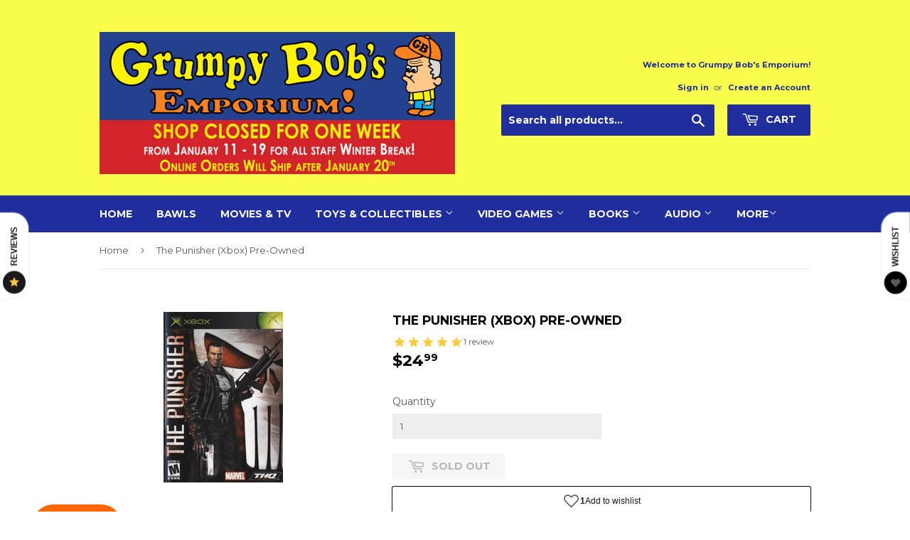

--- FILE ---
content_type: text/javascript
request_url: https://static.growave.io/growave-build/ReviewsDrawerWidget.aa76f9e8.js
body_size: 9626
content:
"use strict";(gwWebpackGlobal.webpackChunkstorefront_spa=gwWebpackGlobal.webpackChunkstorefront_spa||[]).push([[4125],{68072:(e,t,r)=>{r.d(t,{A:()=>l});var n=r(98088),o=r(31209);const i=Symbol("reviewsThemeContext");function s(e){let t,r;const o=e[7].default,i=(0,n.Of3)(o,e,e[6],null);return{c(){t=(0,n.ND4)("div"),i&&i.c(),(0,n.CFu)(t,"class",e[0]),(0,n.hgi)(t,"--gw-rv-theme-primaryColor",e[1].primaryColor),(0,n.hgi)(t,"--gw-rv-theme-secondaryColor",e[1].secondaryColor),(0,n.hgi)(t,"--gw-rv-icon-starColor",e[2].starColor),(0,n.hgi)(t,"--gw-rv-widgets-buttonsColor",e[1][e[3].buttonsColor]),(0,n.hgi)(t,"--gw-rv-drawer-drawerPosition",e[4].drawerPosition),(0,n.hgi)(t,"--gw-rv-drawer-launcherBackgroundColor",e[1][e[4].launcherBackgroundColor]),(0,n.hgi)(t,"--gw-rv-drawer-launcherFontColor",e[4].launcherFontColor),(0,n.hgi)(t,"--gw-rv-drawer-launcherIconBackgroundColor",e[4].launcherIconBackgroundColor),(0,n.hgi)(t,"--gw-theme__main-color","var(--gw-rv-widgets-buttonsColor)"),(0,n.hgi)(t,"--gw-theme__text-color","var(--gw-rv-theme-secondaryColor)"),(0,n.hgi)(t,"--gw-button__main-color","var(--gw-rv-widgets-buttonsColor)")},m(e,o){(0,n.Yry)(e,t,o),i&&i.m(t,null),r=!0},p(e,[s]){i&&i.p&&(!r||64&s)&&(0,n.nkG)(i,o,e,e[6],r?(0,n.sWk)(o,e[6],s,null):(0,n.i32)(e[6]),null),(!r||1&s)&&(0,n.CFu)(t,"class",e[0])},i(e){r||((0,n.c7F)(i,e),r=!0)},o(e){(0,n.Tn8)(i,e),r=!1},d(e){e&&(0,n.YoD)(t),i&&i.d(e)}}}function a(e,t,r){let{$$slots:n={},$$scope:s}=t,{branding:a}=t,{class:c}=t;const l=a.reviewsThemeSettings,d=a.reviewsIconSettings,u=a.reviewsWidgetsSettings,w=a.reviewsDrawerSettings;return(0,o.q)(i,a),e.$$set=e=>{"branding"in e&&r(5,a=e.branding),"class"in e&&r(0,c=e.class),"$$scope"in e&&r(6,s=e.$$scope)},[c,l,d,u,w,a,s,n]}class c extends n.r7T{constructor(e){super(),(0,n.TsN)(this,e,a,s,n.jXN,{branding:5,class:0})}}const l=c},77091:(e,t,r)=>{r.d(t,{A:()=>b});var n=r(98088),o=r(93e3),i=r(19224),s=function(e,t,r,n){var o,i=arguments.length,s=i<3?t:null===n?n=Object.getOwnPropertyDescriptor(t,r):n;if("object"==typeof Reflect&&"function"==typeof Reflect.decorate)s=Reflect.decorate(e,t,r,n);else for(var a=e.length-1;a>=0;a--)(o=e[a])&&(s=(i<3?o(s):i>3?o(t,r,s):o(t,r))||s);return i>3&&s&&Object.defineProperty(t,r,s),s},a=function(e,t){if("object"==typeof Reflect&&"function"==typeof Reflect.metadata)return Reflect.metadata(e,t)},c=function(e,t){return function(r,n){t(r,n,e)}};let l=class{constructor(e){this.logger=e,this.elements=new Map}registerElement(e,t){this.logger.debug("ElementsIndex.registerElement element registred",{elementName:e,element:t}),this.elements.set(e,t)}unregisterElement(e){this.logger.debug("ElementsIndex.unregisterElement element unregistred",{elementName:e}),this.elements.delete(e)}};l=s([(0,o.Gr)(),c(0,(0,o.WQ)(i.Xg)),a("design:paramtypes",[Object])],l);const d=(e,t)=>{const r=o.kL.resolve(l);return r.registerElement(t,e),{destroy(){r.unregisterElement(t)}}};var u=r(32485),w=r.n(u);function g(e){(0,n.kZQ)(e,"svelte-m69aqo",".gw-drawer-open-btn.svelte-m69aqo{display:flex;align-items:center;justify-content:space-around;height:40px;padding:0 1.5em 0 0.5em;-moz-column-gap:5px;column-gap:5px;border:none;background-color:var(--gw-drawer-btn-bg-color);box-shadow:var(--gw-drawer-btn-box-shadow);cursor:pointer}@media all and (max-width: 480px){.gw-drawer-open-btn.svelte-m69aqo{padding:0 0 0 0.5em\n    }}.gw-drawer-open-btn--LC.svelte-m69aqo{border-radius:0 0 var(--gw-drawer-btn-border-radius)\n                var(--gw-drawer-btn-border-radius)}.gw-drawer-open-btn--RC.svelte-m69aqo{border-radius:var(--gw-drawer-btn-border-radius)\n                var(--gw-drawer-btn-border-radius) 0 0}.gw-drawer-open-btn__text.svelte-m69aqo{color:var(--gw-drawer-btn-text-color);font-size:0.9em;font-weight:bold;text-align:center;text-transform:uppercase}@media all and (max-width: 480px){.gw-drawer-open-btn__text.svelte-m69aqo{display:none\n        }}.gw-drawer-open-btn__icon.svelte-m69aqo{display:flex;position:relative;align-items:center;justify-content:center;width:32px;height:32px;margin-right:7px;transform:rotate(90deg);border-radius:50%;background-color:var(--gw-drawer-btn-icon-bg-color)}")}const p=e=>({}),m=e=>({});function f(e){let t,r,o,i,s,a,c,l,u,g;const f=e[5].icon,v=(0,n.Of3)(f,e,e[4],m);return{c(){t=(0,n.ND4)("button"),r=(0,n.ND4)("span"),v&&v.c(),i=(0,n.xem)(),s=(0,n.ND4)("span"),a=(0,n.Qq7)(e[0]),(0,n.CFu)(r,"class","gw-drawer-open-btn__icon svelte-m69aqo"),(0,n.CFu)(s,"class","gw-drawer-open-btn__text svelte-m69aqo"),(0,n.CFu)(t,"class",c=(0,n.oEI)(w()("gw-drawer-open-btn",`gw-drawer-open-btn--${e[2]}`))+" svelte-m69aqo"),(0,n.CFu)(t,"aria-label",e[1])},m(c,w){(0,n.Yry)(c,t,w),(0,n.BCw)(t,r),v&&v.m(r,null),(0,n.BCw)(t,i),(0,n.BCw)(t,s),(0,n.BCw)(s,a),l=!0,u||(g=[(0,n.hGc)(o=d.call(null,r,e[3])),(0,n.KTR)(t,"click",e[6]),(0,n.KTR)(t,"mouseenter",e[7])],u=!0)},p(e,[r]){v&&v.p&&(!l||16&r)&&(0,n.nkG)(v,f,e,e[4],l?(0,n.sWk)(f,e[4],r,p):(0,n.i32)(e[4]),m),o&&(0,n.Qk1)(o.update)&&8&r&&o.update.call(null,e[3]),(!l||1&r)&&(0,n.iQh)(a,e[0]),(!l||4&r&&c!==(c=(0,n.oEI)(w()("gw-drawer-open-btn",`gw-drawer-open-btn--${e[2]}`))+" svelte-m69aqo"))&&(0,n.CFu)(t,"class",c),(!l||2&r)&&(0,n.CFu)(t,"aria-label",e[1])},i(e){l||((0,n.c7F)(v,e),l=!0)},o(e){(0,n.Tn8)(v,e),l=!1},d(e){e&&(0,n.YoD)(t),v&&v.d(e),u=!1,(0,n.oOW)(g)}}}function v(e,t,r){let{$$slots:o={},$$scope:i}=t,{title:s}=t,{ariaLabel:a}=t,{direction:c}=t,{elementName:l}=t;return e.$$set=e=>{"title"in e&&r(0,s=e.title),"ariaLabel"in e&&r(1,a=e.ariaLabel),"direction"in e&&r(2,c=e.direction),"elementName"in e&&r(3,l=e.elementName),"$$scope"in e&&r(4,i=e.$$scope)},[s,a,c,l,i,o,function(t){n.Tq.call(this,e,t)},function(t){n.Tq.call(this,e,t)}]}class h extends n.r7T{constructor(e){super(),(0,n.TsN)(this,e,v,f,n.jXN,{title:0,ariaLabel:1,direction:2,elementName:3},g)}}const b=h},62347:(e,t,r)=>{r.d(t,{A:()=>l});var n=r(98088);const o=e=>({value:1&e}),i=e=>({value:{module:e[0],importModule:e[1]}});function s(e){let t;const r=e[6].default,s=(0,n.Of3)(r,e,e[5],i);return{c(){s&&s.c()},m(e,r){s&&s.m(e,r),t=!0},p(e,[a]){s&&s.p&&(!t||33&a)&&(0,n.nkG)(s,r,e,e[5],t?(0,n.sWk)(r,e[5],a,o):(0,n.i32)(e[5]),i)},i(e){t||((0,n.c7F)(s,e),t=!0)},o(e){(0,n.Tn8)(s,e),t=!1},d(e){s&&s.d(e)}}}function a(e,t,r){let n,{$$slots:o={},$$scope:i}=t,{definition:s}=t,{dynamicImportManager:a}=t,{shouldImportModule:c}=t;const l=async()=>{if(!n)try{r(0,n=await a.importDefault(s,!0))}catch(e){console.error(e)}};return e.$$set=e=>{"definition"in e&&r(2,s=e.definition),"dynamicImportManager"in e&&r(3,a=e.dynamicImportManager),"shouldImportModule"in e&&r(4,c=e.shouldImportModule),"$$scope"in e&&r(5,i=e.$$scope)},e.$$.update=()=>{16&e.$$.dirty&&c&&l()},[n,l,s,a,c,i,o]}class c extends n.r7T{constructor(e){super(),(0,n.TsN)(this,e,a,s,n.jXN,{definition:2,dynamicImportManager:3,shouldImportModule:4})}}const l=c},20917:(e,t,r)=>{r.d(t,{A:()=>c});var n=r(98088),o=r(85037),i=r(5662);function s(e,t,r){let{Component:n}=t,{componentProps:s={}}=t,{componentContext:a=null}=t,{componentListeners:c={}}=t,{selector:l="body"}=t,{shadow:d=!1}=t,{widgetName:u=""}=t,{customizationManager:w=null}=t,{order:g=null}=t;const p=(0,i.mZ)();return(0,i.Rc)((async()=>{const e=document.createElement("div");let t;t=d?e.attachShadow({mode:"open"}):e,e.style.display="block";const r=document.querySelector(l);if(!r)throw new Error(`Cannot find element with selector '${l}'`);if(g){e.setAttribute("data-order",g.toString());const t=Array.from(r.querySelectorAll("[data-order]")).find((e=>g&&g<((0,o.sM)(e,"order")||0)));t?r.insertBefore(e,t):r.appendChild(e)}else r.appendChild(e);const i={widgetName:u,placeholder:r,shadowRoot:t instanceof ShadowRoot?t:void 0};w?.injectStylesFromCustomization(i),await(w?.beforeWidgetInject(i));const m=new n({target:t,props:s,context:a||p});w?.afterWidgetInject(i);for(let e in c)m.$on(e,c[e])})),e.$$set=e=>{"Component"in e&&r(0,n=e.Component),"componentProps"in e&&r(1,s=e.componentProps),"componentContext"in e&&r(2,a=e.componentContext),"componentListeners"in e&&r(3,c=e.componentListeners),"selector"in e&&r(4,l=e.selector),"shadow"in e&&r(5,d=e.shadow),"widgetName"in e&&r(6,u=e.widgetName),"customizationManager"in e&&r(7,w=e.customizationManager),"order"in e&&r(8,g=e.order)},[n,s,a,c,l,d,u,w,g]}class a extends n.r7T{constructor(e){super(),(0,n.TsN)(this,e,s,null,n.jXN,{Component:0,componentProps:1,componentContext:2,componentListeners:3,selector:4,shadow:5,widgetName:6,customizationManager:7,order:8})}}const c=a},74190:(e,t,r)=>{r.d(t,{A:()=>c});var n=r(98088),o=r(5662);function i(e){let t;return{c(){t=(0,n.ND4)("div"),(0,n.CFu)(t,"class",e[0]),(0,n.hgi)(t,"display","block")},m(r,o){(0,n.Yry)(r,t,o),e[4](t)},p(e,[r]){1&r&&(0,n.CFu)(t,"class",e[0])},i:n.lQ1,o:n.lQ1,d(r){r&&(0,n.YoD)(t),e[4](null)}}}function s(e,t,r){let{widget:i}=t,{params:s}=t,{class:a}=t;const c=(0,o.ur)();let l;return(0,o.Rc)((()=>{s[0]&&"object"==typeof s[0]&&r(2,s[0].target=l,s);let e=new i(...s);return(async()=>{await e.init(),c("widgetInit")})(),()=>{e.destroy()}})),e.$$set=e=>{"widget"in e&&r(3,i=e.widget),"params"in e&&r(2,s=e.params),"class"in e&&r(0,a=e.class)},[a,l,s,i,function(e){n.Dnk[e?"unshift":"push"]((()=>{l=e,r(1,l)}))}]}class a extends n.r7T{constructor(e){super(),(0,n.TsN)(this,e,s,i,n.jXN,{widget:3,params:2,class:0})}}const c=a},71676:(e,t,r)=>{r.d(t,{A:()=>l});var n=r(98088),o=r(35770);function i(e){let t,r;return{c(){t=(0,n.QQy)("title"),r=(0,n.Qq7)(e[4]),(0,n.CFu)(t,"id",e[7])},m(e,o){(0,n.Yry)(e,t,o),(0,n.BCw)(t,r)},p(e,o){16&o&&(0,n.iQh)(r,e[4]),128&o&&(0,n.CFu)(t,"id",e[7])},d(e){e&&(0,n.YoD)(t)}}}function s(e){let t,r,o,s,a,c,l=e[4]&&i(e);const d=e[9].default,u=(0,n.Of3)(d,e,e[8],null);return{c(){t=(0,n.QQy)("svg"),l&&l.c(),r=(0,n.QQy)("g"),u&&u.c(),(0,n.CFu)(r,"stroke",e[6]),(0,n.CFu)(r,"fill",o=e[5]||"currentColor"),(0,n.CFu)(t,"class",e[0]),(0,n.CFu)(t,"xmlns","http://www.w3.org/2000/svg"),(0,n.CFu)(t,"width",e[1]),(0,n.CFu)(t,"height",e[2]),(0,n.CFu)(t,"viewBox",e[3]),(0,n.CFu)(t,"role",s=e[4]?"img":"presentation"),(0,n.CFu)(t,"aria-labelledby",a=e[4]?e[7]:void 0),(0,n.CFu)(t,"fill","none")},m(e,o){(0,n.Yry)(e,t,o),l&&l.m(t,null),(0,n.BCw)(t,r),u&&u.m(r,null),c=!0},p(e,[w]){e[4]?l?l.p(e,w):(l=i(e),l.c(),l.m(t,r)):l&&(l.d(1),l=null),u&&u.p&&(!c||256&w)&&(0,n.nkG)(u,d,e,e[8],c?(0,n.sWk)(d,e[8],w,null):(0,n.i32)(e[8]),null),(!c||64&w)&&(0,n.CFu)(r,"stroke",e[6]),(!c||32&w&&o!==(o=e[5]||"currentColor"))&&(0,n.CFu)(r,"fill",o),(!c||1&w)&&(0,n.CFu)(t,"class",e[0]),(!c||2&w)&&(0,n.CFu)(t,"width",e[1]),(!c||4&w)&&(0,n.CFu)(t,"height",e[2]),(!c||8&w)&&(0,n.CFu)(t,"viewBox",e[3]),(!c||16&w&&s!==(s=e[4]?"img":"presentation"))&&(0,n.CFu)(t,"role",s),(!c||144&w&&a!==(a=e[4]?e[7]:void 0))&&(0,n.CFu)(t,"aria-labelledby",a)},i(e){c||((0,n.c7F)(u,e),c=!0)},o(e){(0,n.Tn8)(u,e),c=!1},d(e){e&&(0,n.YoD)(t),l&&l.d(),u&&u.d(e)}}}function a(e,t,r){let n,{$$slots:i={},$$scope:s}=t,{class:a=null}=t,{width:c=16}=t,{height:l=16}=t,{viewBox:d="0 0 20 20"}=t,{title:u=null}=t,{color:w=""}=t,{stroke:g=""}=t;return e.$$set=e=>{"class"in e&&r(0,a=e.class),"width"in e&&r(1,c=e.width),"height"in e&&r(2,l=e.height),"viewBox"in e&&r(3,d=e.viewBox),"title"in e&&r(4,u=e.title),"color"in e&&r(5,w=e.color),"stroke"in e&&r(6,g=e.stroke),"$$scope"in e&&r(8,s=e.$$scope)},e.$$.update=()=>{16&e.$$.dirty&&r(7,n=u?(0,o.$)("icon-title-"):null)},[a,c,l,d,u,w,g,n,s,i]}class c extends n.r7T{constructor(e){super(),(0,n.TsN)(this,e,a,s,n.jXN,{class:0,width:1,height:2,viewBox:3,title:4,color:5,stroke:6})}}const l=c},75973:(e,t,r)=>{r.d(t,{CT:()=>$,Cf:()=>u,Cl:()=>a,Eh:()=>o,F6:()=>p,GP:()=>S,GT:()=>f,I2:()=>w,Kz:()=>b,N8:()=>i.N,Sg:()=>c,Wn:()=>n,e1:()=>v,m6:()=>h,mL:()=>g,o4:()=>R,qf:()=>l,y8:()=>s,yD:()=>d});var n,o,i=r(86747);!function(e){e.RADIOBUTTON="radiobutton",e.CHECKBOX="checkbox",e.TEXTFIELD="textfield",e.SELECTBOX="selectbox",e.RATING="rating",e.FIT="fit"}(n||(n={})),function(e){e.SINGLE_VALUE="singleValue",e.MULTI_VALUE="multiValue",e.RANGE="range",e.CENTERED_RANGE="centeredRange",e.TEXTFIELD="textField",e.DATE="date",e.LOCATION="location"}(o||(o={}));const s="gw-rv-product-review-form",a="review_drawer_form_id",c="gw-qa-form";var l,d;!function(e){e.SITE_REVIEW="site_review",e.PRODUCT_REVIEW="product_review"}(l||(l={})),function(e){e.LISTING_LAYOUT="LL",e.GRID_LAYOUT="GL"}(d||(d={}));const u="scrollReviewsTab",w="scrollQuestionsTab",g="scrollCustomTab";var p,m,f,v,h,b,$;!function(e){e.FULL_NAME="fullName",e.SHORTEN_LAST_NAME="shortenLastName",e.SHORTEN_FULL_NAME="shortenFullName",e.ANONYMOUS="anonymous",e.CUSTOMER_CHOICE="customerChoice"}(p||(p={})),function(e){e.PRODUCT="product",e.SITE="site"}(m||(m={})),function(e){e.SHOW="show",e.HIDE="hide"}(f||(f={})),function(e){e.SHOW_TEXT_AND_STARS="showTextAndStars",e.SHOW_STARS_ONLY="showStarsOnly",e.SHOW_TEXT_STARS_AND_QUESTION="showTextStarsAndQuestion"}(v||(v={})),function(e){e.PUBLIC="public",e.PRIVATE="private"}(h||(h={})),function(e){e.PRODUCT="product_images",e.REVIEWS="reviews_images"}(b||(b={})),function(e){e.MOST_RELEVANT="mostRelevant",e.MOST_RECENT="mostRecent",e.HIGHEST_RATING="highestRating",e.LOWEST_RATING="lowestRating",e.WITH_PHOTOS="withPhotos",e.MOST_HELPFUL="mostHelpful"}($||($={}));const S={ONLY_WITH_PHOTOS:"onlyWithPhotos",ONLY_PINNED_REVIEWS:"onlyPinnedReviews",ONLY_SHOP_REVIEWS:"onlyShopReviews",ONLY_PRODUCT_REVIEWS:"onlyProductReviews"},R={white:"#ffffff",black:"#1a1a1a"}},86747:(e,t,r)=>{var n;r.d(t,{N:()=>o,w:()=>n}),function(e){e.default="default",e.starBold="starBold",e.star="star",e.stars="stars",e.fire="fire",e.crown="crown",e.coffee="coffee",e.paint="paint",e.diamond="diamond",e.pets="pets",e.leaf="leaf",e.bag="bag",e.cup="cup",e.plus="plus",e.plant="plant",e.bell="bell",e.loudspeaker="loudspeaker",e.teddy="teddy",e.tShirt="tShirt",e.medal="medal",e.heart="heart",e.trophy="trophy",e.gift="gift",e.flash="flash",e.capsule="capsule",e.music="music"}(n||(n={}));const o=Object.values(n)},39845:(e,t,r)=>{r.d(t,{I:()=>n});const n=Symbol("reviewsIconCollectionManagerContextToken")},30463:(e,t,r)=>{var n,o;r.d(t,{M:()=>o}),n||(n={}),function(e){e.OPEN_REVIEWS_DRAWER="openReviewsDrawer",e.CLOSE_REVIEWS_DRAWER="closeReviewsDrawer",e.GET_REVIEWS="getReviews",e.GET_REVIEWS_STATE_KIT="getReviewsStateKit",e.OPEN_LEAVE_REVIEW_MODAL="openLeaveReviewModal"}(o||(o={}))},79027:(e,t,r)=>{r.d(t,{A:()=>v});var n=r(30109),o=r(35866),i=r(93e3),s=r(21253),a=r(75973),c=r(16998),l=r(2150);const d=(0,l.vP)([a.o4.white,a.o4.black]),u=(0,l.Ik)({reviewsThemeSettings:(0,l.Ik)({primaryColor:(0,l.Yj)(),secondaryColor:(0,l.Yj)()}),reviewsIconSettings:(0,l.Ik)({iconType:(0,l.vP)(a.N8),starColor:(0,l.Yj)()}),reviewsWidgetsSettings:(0,l.Ik)({buttonsColor:(0,l.KC)([(0,l.eu)("primaryColor"),(0,l.eu)("secondaryColor")]),fontColor:d,reviewsWidgetLayout:(0,l.KC)([(0,l.eu)(a.yD.LISTING_LAYOUT),(0,l.eu)(a.yD.GRID_LAYOUT)])}),reviewsDrawerSettings:(0,l.Ik)({device:(0,l.vP)([c.w.allDevices,c.w.desktopOnly,c.w.hide]),drawerPosition:(0,l.vP)(Object.values(s.q)),launcherBackgroundColor:(0,l.KC)([(0,l.eu)("primaryColor"),(0,l.eu)("secondaryColor")]),launcherFontColor:(0,l.Yj)(),launcherIconBackgroundColor:(0,l.Yj)()}),productAvgRatingWidgetSettings:(0,l.Ik)({widgetVisibility:(0,l.KC)([(0,l.eu)(a.GT.SHOW),(0,l.eu)(a.GT.HIDE)]),widgetDisplayStyle:(0,l.KC)([(0,l.eu)(a.e1.SHOW_TEXT_AND_STARS),(0,l.eu)(a.e1.SHOW_STARS_ONLY),(0,l.eu)(a.e1.SHOW_TEXT_STARS_AND_QUESTION)]),showStarsDistributionOnHover:(0,l.zM)()})}),w=(0,l.KC)([(0,l.eu)(a.CT.MOST_RELEVANT),(0,l.eu)(a.CT.MOST_RECENT),(0,l.eu)(a.CT.HIGHEST_RATING),(0,l.eu)(a.CT.LOWEST_RATING),(0,l.eu)(a.CT.WITH_PHOTOS),(0,l.eu)(a.CT.MOST_HELPFUL)]),g=(0,l.Ik)({canUseTranslation:(0,l.zM)(),isProductReviewsWidgetEnabled:(0,l.zM)(),isReviewTitleEnabled:(0,l.zM)(),isReviewTitleRequired:(0,l.zM)(),customerDisplayNamePolicy:(0,l.KC)([(0,l.eu)(a.F6.FULL_NAME),(0,l.eu)(a.F6.SHORTEN_FULL_NAME),(0,l.eu)(a.F6.SHORTEN_LAST_NAME),(0,l.eu)(a.F6.ANONYMOUS),(0,l.eu)(a.F6.CUSTOMER_CHOICE)]),isVideoReviewsEnabled:(0,l.P_)((0,l.zM)(),!1),isReviewsVotingEnabled:(0,l.zM)(),isReviewsPinningEnabled:(0,l.zM)(),isReviewsTranslationEnabled:(0,l.zM)(),defaultSortingOption:w,isReviewEditingEnabled:(0,l.zM)(),isProductReviewsSummaryEnabled:(0,l.P_)((0,l.zM)(),!0),isVerifiedBuyerLabelEnabled:(0,l.zM)(),isVerifiedBuyerByMerchantLabelEnabled:(0,l.zM)(),isImportedLabelEnabled:(0,l.zM)(),isIncentivizedLabelEnabled:(0,l.zM)(),isReviewsIncentivizedLabelEnabled:(0,l.P_)((0,l.zM)(),!1),isReviewsMediaEnabled:(0,l.P_)((0,l.zM)(),!0),isUniteReviewsOriginProductEnabled:(0,l.P_)((0,l.zM)(),!1)});var p=function(e,t,r,n){var o,i=arguments.length,s=i<3?t:null===n?n=Object.getOwnPropertyDescriptor(t,r):n;if("object"==typeof Reflect&&"function"==typeof Reflect.decorate)s=Reflect.decorate(e,t,r,n);else for(var a=e.length-1;a>=0;a--)(o=e[a])&&(s=(i<3?o(s):i>3?o(t,r,s):o(t,r))||s);return i>3&&s&&Object.defineProperty(t,r,s),s},m=function(e,t){if("object"==typeof Reflect&&"function"==typeof Reflect.metadata)return Reflect.metadata(e,t)};let f=class{constructor(e){this.storefrontValuesModule=e}selectReviewsSettings(){return this.storefrontValuesModule.exports.storefrontValuesManager.selectValue({namespace:n.vz.REVIEWS_CRITICAL,key:n.Bc.REVIEWS_SETTINGS,schema:g})}selectReviewsBrandingOptions(){return this.storefrontValuesModule.exports.storefrontValuesManager.selectValue({namespace:n.vz.REVIEWS_CRITICAL,key:n.Bc.REVIEWS_BRANDING,schema:u})}};f=p([(0,i.Gr)(),m("design:paramtypes",[o.R])],f);const v=f},16998:(e,t,r)=>{var n;r.d(t,{w:()=>n}),function(e){e.allDevices="allDevices",e.desktopOnly="desktopOnly",e.hide="hide"}(n||(n={}))},3173:(e,t,r)=>{r.d(t,{A:()=>I});var n=r(73843),o=r(20781),i=r(76978),s=r(19224),a=r(89227),c=r(36705),l=r(8596),d=r(75117),u=r(49426),w=r(59099),g=r(81160),p=r(93e3),m=function(e,t,r,n){var o,i=arguments.length,s=i<3?t:null===n?n=Object.getOwnPropertyDescriptor(t,r):n;if("object"==typeof Reflect&&"function"==typeof Reflect.decorate)s=Reflect.decorate(e,t,r,n);else for(var a=e.length-1;a>=0;a--)(o=e[a])&&(s=(i<3?o(s):i>3?o(t,r,s):o(t,r))||s);return i>3&&s&&Object.defineProperty(t,r,s),s},f=function(e,t){if("object"==typeof Reflect&&"function"==typeof Reflect.metadata)return Reflect.metadata(e,t)};let v=class extends l.D_{constructor(){super({active:null})}};v=m([(0,p.Gr)(),(0,l.g7)({name:"reviews_gallery_store",idKey:"uid"}),f("design:paramtypes",[])],v);const h=v;var b=function(e,t,r,n){var o,i=arguments.length,s=i<3?t:null===n?n=Object.getOwnPropertyDescriptor(t,r):n;if("object"==typeof Reflect&&"function"==typeof Reflect.decorate)s=Reflect.decorate(e,t,r,n);else for(var a=e.length-1;a>=0;a--)(o=e[a])&&(s=(i<3?o(s):i>3?o(t,r,s):o(t,r))||s);return i>3&&s&&Object.defineProperty(t,r,s),s},$=function(e,t){if("object"==typeof Reflect&&"function"==typeof Reflect.metadata)return Reflect.metadata(e,t)};let S=class extends l.qU{constructor(e){super(e),this.store=e,this.active$=this.selectActive(),this.all$=this.selectAll(),this.reviews$=this.select((e=>e.entities))}};S=b([(0,p.Gr)(),$("design:paramtypes",[h])],S);const R=S;var y=function(e,t,r,n){var o,i=arguments.length,s=i<3?t:null===n?n=Object.getOwnPropertyDescriptor(t,r):n;if("object"==typeof Reflect&&"function"==typeof Reflect.decorate)s=Reflect.decorate(e,t,r,n);else for(var a=e.length-1;a>=0;a--)(o=e[a])&&(s=(i<3?o(s):i>3?o(t,r,s):o(t,r))||s);return i>3&&s&&Object.defineProperty(t,r,s),s},T=function(e,t){if("object"==typeof Reflect&&"function"==typeof Reflect.metadata)return Reflect.metadata(e,t)},C=function(e,t){return function(r,n){t(r,n,e)}};let E=class{constructor(e,t,r,o){this.reviewsModalStore=e,this.reviewsModalQuery=t,this.modalManager=r,this.customizationManager=o,this.activeReview$=this.reviewsModalQuery.active$,this.activeImageIndex$=new u.t(void 0),this.isOpen$=new u.t(!1),this.reviewsSubscription=void 0,this.widgetName$=new u.t(void 0),this.modalVersion$=new u.t(n._B.V1)}openReviewModal({reviews$:e,activeReviewUid:t,activeImageIndex:r,widgetName:i}){this.reviewsSubscription&&this.reviewsSubscription.unsubscribe();const s=(0,a.I)(o.OQ.REVIEWS_MODAL_WIDGET,document.body,this.customizationManager);this.reviewsSubscription=e.pipe((0,w.M)((e=>{this.reviewsModalStore.set(e)}))).subscribe(),this.reviewsModalStore.setActive(t),this.isOpen$.next(!0),this.widgetName$.next(i),this.activeImageIndex$.next(r),this.modalManager.openModal(s===n._B.V1?c.wI:c.OA),this.modalVersion$.next(s)}closeReviewModal(){this.modalManager.closeModal(this.modalVersion$.getValue()===n._B.V1?c.wI:c.OA),(0,l.hO)((()=>{this.reviewsModalStore.update([]),this.reviewsModalStore.setActive(null)})),this.isOpen$.next(!1),this.modalVersion$.next(n._B.V1),this.reviewsSubscription&&this.reviewsSubscription.unsubscribe()}next(){this.reviewsModalStore.setActive({next:!0})}prev(){this.reviewsModalStore.setActive({prev:!0})}selectReviewsCount(){return this.reviewsModalQuery.all$.pipe((0,g.T)((e=>e.length)))}};E=y([(0,p.Gr)(),C(2,(0,p.WQ)(s.UO)),T("design:paramtypes",[h,R,i.PT,d.A])],E);const I=E},50645:(e,t,r)=>{r.r(t),r.d(t,{default:()=>le});var n=r(20781),o=r(19224),i=r(39845),s=r(79027),a=r(36705),c=r(3173),l=r(75117),d=r(13916),u=r(79968),w=r(28581),g=r(2150),p=r(93e3),m=r(98088),f=r(68072),v=r(48293),h=r(30463),b=r(66670),$=r(88822),S=r(44551),R=r(17504),y=r(77116),T=r(77655),C=r(59099),E=r(5662),I=r(2402),_=r(28559),M=r(62347),N=r(3143),O=r(87456),x=r(20917),A=r(74190),D=r(21253),L=r(71676),F=r(31209),W=r(77091);function V(e){(0,m.kZQ)(e,"svelte-183t9ph",".gw-rv-drawer-button-wrapper.svelte-183t9ph{--gw-drawer-btn-bg-color:var(--gw-rv-drawer-launcherBackgroundColor);--gw-drawer-btn-text-color:var(--gw-rv-drawer-launcherFontColor);--gw-drawer-btn-icon-bg-color:var(\n            --gw-rv-drawer-launcherIconBackgroundColor\n        )}.gw-rv-drawer-button-icon{color:var(--gw-rv-icon-starColor)}")}function k(e){let t,r;return t=new f.A({props:{branding:e[1],$$slots:{default:[B]},$$scope:{ctx:e}}}),{c(){(0,m.N0i)(t.$$.fragment)},m(e,n){(0,m.wSR)(t,e,n),r=!0},p(e,r){const n={};2&r&&(n.branding=e[1]),2063&r&&(n.$$scope={dirty:r,ctx:e}),t.$set(n)},i(e){r||((0,m.c7F)(t.$$.fragment,e),r=!0)},o(e){(0,m.Tn8)(t.$$.fragment,e),r=!1},d(e){(0,m.Hbl)(t,e)}}}function P(e){let t,r,n;var o=e[3]?.filled;return o&&(t=(0,m.obh)(o,{})),{c(){t&&(0,m.N0i)(t.$$.fragment),r=(0,m.Iex)()},m(e,o){t&&(0,m.wSR)(t,e,o),(0,m.Yry)(e,r,o),n=!0},p(e,n){if(8&n&&o!==(o=e[3]?.filled)){if(t){(0,m.V44)();const e=t;(0,m.Tn8)(e.$$.fragment,1,0,(()=>{(0,m.Hbl)(e,1)})),(0,m.GYV)()}o?(t=(0,m.obh)(o,{}),(0,m.N0i)(t.$$.fragment),(0,m.c7F)(t.$$.fragment,1),(0,m.wSR)(t,r.parentNode,r)):t=null}},i(e){n||(t&&(0,m.c7F)(t.$$.fragment,e),n=!0)},o(e){t&&(0,m.Tn8)(t.$$.fragment,e),n=!1},d(e){e&&(0,m.YoD)(r),t&&(0,m.Hbl)(t,e)}}}function j(e){let t,r;return t=new L.A({props:{slot:"icon",class:"gw-rv-drawer-button-icon",width:16,height:16,title:e[2],color:e[1].reviewsIconSettings.starColor,stroke:e[1].reviewsIconSettings.starColor,$$slots:{default:[P]},$$scope:{ctx:e}}}),{c(){(0,m.N0i)(t.$$.fragment)},m(e,n){(0,m.wSR)(t,e,n),r=!0},p(e,r){const n={};4&r&&(n.title=e[2]),2&r&&(n.color=e[1].reviewsIconSettings.starColor),2&r&&(n.stroke=e[1].reviewsIconSettings.starColor),2056&r&&(n.$$scope={dirty:r,ctx:e}),t.$set(n)},i(e){r||((0,m.c7F)(t.$$.fragment,e),r=!0)},o(e){(0,m.Tn8)(t.$$.fragment,e),r=!1},d(e){(0,m.Hbl)(t,e)}}}function B(e){let t,r,n;return r=new W.A({props:{elementName:D.e.reviews,title:e[2],ariaLabel:"Open "+e[2]+" sidebar",direction:e[0],$$slots:{icon:[j]},$$scope:{ctx:e}}}),r.$on("click",e[9]),r.$on("mouseenter",e[10]),{c(){t=(0,m.ND4)("div"),(0,m.N0i)(r.$$.fragment),(0,m.CFu)(t,"class","gw-rv-drawer-button-wrapper svelte-183t9ph")},m(e,o){(0,m.Yry)(e,t,o),(0,m.wSR)(r,t,null),n=!0},p(e,t){const n={};4&t&&(n.title=e[2]),4&t&&(n.ariaLabel="Open "+e[2]+" sidebar"),1&t&&(n.direction=e[0]),2062&t&&(n.$$scope={dirty:t,ctx:e}),r.$set(n)},i(e){n||((0,m.c7F)(r.$$.fragment,e),n=!0)},o(e){(0,m.Tn8)(r.$$.fragment,e),n=!1},d(e){e&&(0,m.YoD)(t),(0,m.Hbl)(r)}}}function H(e){let t,r,n=e[1]&&k(e);return{c(){n&&n.c(),t=(0,m.Iex)()},m(e,o){n&&n.m(e,o),(0,m.Yry)(e,t,o),r=!0},p(e,[r]){e[1]?n?(n.p(e,r),2&r&&(0,m.c7F)(n,1)):(n=k(e),n.c(),(0,m.c7F)(n,1),n.m(t.parentNode,t)):n&&((0,m.V44)(),(0,m.Tn8)(n,1,1,(()=>{n=null})),(0,m.GYV)())},i(e){r||((0,m.c7F)(n),r=!0)},o(e){(0,m.Tn8)(n),r=!1},d(e){n&&n.d(e),e&&(0,m.YoD)(t)}}}function G(e,t,r){let n,o,s,{direction:a}=t,{reviewsStorefrontValuesService:c}=t,{i18n:l}=t;const d=c.selectReviewsBrandingOptions();(0,m.j0C)(e,d,(e=>r(1,n=e)));const u=l.selectT("reviews.critical.ReviewsDrawerWidget","drawer_button_title");(0,m.j0C)(e,u,(e=>r(2,o=e)));const w=(0,F.A)(i.I).getIconCollection();return(0,m.j0C)(e,w,(e=>r(3,s=e))),e.$$set=e=>{"direction"in e&&r(0,a=e.direction),"reviewsStorefrontValuesService"in e&&r(7,c=e.reviewsStorefrontValuesService),"i18n"in e&&r(8,l=e.i18n)},[a,n,o,s,d,u,w,c,l,function(t){m.Tq.call(this,e,t)},function(t){m.Tq.call(this,e,t)}]}class z extends m.r7T{constructor(e){super(),(0,m.TsN)(this,e,G,H,m.jXN,{direction:0,reviewsStorefrontValuesService:7,i18n:8},V)}}const Y=z;function U(e){(0,m.kZQ)(e,"svelte-1o8p8tt",".gw-rv-drawer{color:var(--gw-theme-main-text-primary)}.gw-rv-widget-container,.gw-rv-widget-placeholder{height:100%}.gw-rv-drawer__sidebar.svelte-1o8p8tt{height:100%;display:flex;flex-direction:column;position:relative}.gw-rv-drawer-sidebar__close_btn.svelte-1o8p8tt{position:absolute;top:0;right:0px;width:44px;height:44px;padding:14px;border:none;background:transparent;line-height:1;cursor:pointer}")}function Q(e){let t,r;return t=new f.A({props:{branding:e[8],$$slots:{default:[ee]},$$scope:{ctx:e}}}),{c(){(0,m.N0i)(t.$$.fragment)},m(e,n){(0,m.wSR)(t,e,n),r=!0},p(e,r){const n={};256&r[0]&&(n.branding=e[8]),511&r[0]|1&r[1]&&(n.$$scope={dirty:r,ctx:e}),t.$set(n)},i(e){r||((0,m.c7F)(t.$$.fragment,e),r=!0)},o(e){(0,m.Tn8)(t.$$.fragment,e),r=!1},d(e){(0,m.Hbl)(t,e)}}}function q(e){let t,r;function n(){return e[23](e[30])}return t=new x.A({props:{order:1,Component:Y,selector:`.gw-widget-placeholder-${e[8].reviewsDrawerSettings.drawerPosition}`,widgetName:e[2],customizationManager:e[0],shadow:!0,componentProps:{reviewsStorefrontValuesService:e[1],direction:e[8].reviewsDrawerSettings.drawerPosition,i18n:e[5]},componentContext:(0,E.mZ)(),componentListeners:{click:e[14],mouseenter:n}}}),{c(){(0,m.N0i)(t.$$.fragment)},m(e,n){(0,m.wSR)(t,e,n),r=!0},p(r,o){e=r;const i={};256&o[0]&&(i.selector=`.gw-widget-placeholder-${e[8].reviewsDrawerSettings.drawerPosition}`),4&o[0]&&(i.widgetName=e[2]),1&o[0]&&(i.customizationManager=e[0]),290&o[0]&&(i.componentProps={reviewsStorefrontValuesService:e[1],direction:e[8].reviewsDrawerSettings.drawerPosition,i18n:e[5]}),1073741824&o[0]&&(i.componentListeners={click:e[14],mouseenter:n}),t.$set(i)},i(e){r||((0,m.c7F)(t.$$.fragment,e),r=!0)},o(e){(0,m.Tn8)(t.$$.fragment,e),r=!1},d(e){(0,m.Hbl)(t,e)}}}function X(e){let t,r;return t=new O.A({}),{c(){(0,m.N0i)(t.$$.fragment)},m(e,n){(0,m.wSR)(t,e,n),r=!0},i(e){r||((0,m.c7F)(t.$$.fragment,e),r=!0)},o(e){(0,m.Tn8)(t.$$.fragment,e),r=!1},d(e){(0,m.Hbl)(t,e)}}}function K(e){let t,r;return t=new A.A({props:{class:"gw-rv-widget-container",widget:e[29],params:[{isWrappedWidget:!0,isWidgetShadowRootEnabled:!0,onElementMount:e[16]},e[4]]}}),t.$on("widgetInit",e[21]),{c(){(0,m.N0i)(t.$$.fragment)},m(e,n){(0,m.wSR)(t,e,n),r=!0},p(e,r){const n={};536870912&r[0]&&(n.widget=e[29]),16&r[0]&&(n.params=[{isWrappedWidget:!0,isWidgetShadowRootEnabled:!0,onElementMount:e[16]},e[4]]),t.$set(n)},i(e){r||((0,m.c7F)(t.$$.fragment,e),r=!0)},o(e){(0,m.Tn8)(t.$$.fragment,e),r=!1},d(e){(0,m.Hbl)(t,e)}}}function Z(e){let t,r,n,o,i,s,a;n=new N.A({props:{$$slots:{default:[X]},$$scope:{ctx:e}}});let c=e[6]&&e[29]&&K(e);return{c(){t=(0,m.ND4)("div"),r=(0,m.ND4)("button"),(0,m.N0i)(n.$$.fragment),o=(0,m.xem)(),c&&c.c(),(0,m.CFu)(r,"class","gw-rv-drawer-sidebar__close_btn svelte-1o8p8tt"),(0,m.CFu)(r,"aria-label","Close reviews sidebar"),(0,m.CFu)(t,"class","gw-rv-drawer__sidebar svelte-1o8p8tt"),(0,m.CFu)(t,"slot","sidebar")},m(l,d){(0,m.Yry)(l,t,d),(0,m.BCw)(t,r),(0,m.wSR)(n,r,null),(0,m.BCw)(t,o),c&&c.m(t,null),e[22](t),i=!0,s||(a=(0,m.KTR)(r,"click",e[15]),s=!0)},p(e,r){const o={};1&r[1]&&(o.$$scope={dirty:r,ctx:e}),n.$set(o),e[6]&&e[29]?c?(c.p(e,r),536870976&r[0]&&(0,m.c7F)(c,1)):(c=K(e),c.c(),(0,m.c7F)(c,1),c.m(t,null)):c&&((0,m.V44)(),(0,m.Tn8)(c,1,1,(()=>{c=null})),(0,m.GYV)())},i(e){i||((0,m.c7F)(n.$$.fragment,e),(0,m.c7F)(c),i=!0)},o(e){(0,m.Tn8)(n.$$.fragment,e),(0,m.Tn8)(c),i=!1},d(r){r&&(0,m.YoD)(t),(0,m.Hbl)(n),c&&c.d(),e[22](null),s=!1,a()}}}function J(e){let t,r;return t=new I.A({props:{drawerClass:"gw-rv-drawer",direction:e[8].reviewsDrawerSettings.drawerPosition,drawerManager:e[10],$$slots:{sidebar:[Z],default:[q]},$$scope:{ctx:e}}}),{c(){(0,m.N0i)(t.$$.fragment)},m(e,n){(0,m.wSR)(t,e,n),r=!0},p(e,r){const n={};256&r[0]&&(n.direction=e[8].reviewsDrawerSettings.drawerPosition),1610613239&r[0]|1&r[1]&&(n.$$scope={dirty:r,ctx:e}),t.$set(n)},i(e){r||((0,m.c7F)(t.$$.fragment,e),r=!0)},o(e){(0,m.Tn8)(t.$$.fragment,e),r=!1},d(e){(0,m.Hbl)(t,e)}}}function ee(e){let t,r;return t=new M.A({props:{definition:v.by,shouldImportModule:e[6],dynamicImportManager:e[3],$$slots:{default:[J,({value:{module:e,importModule:t}})=>({29:e,30:t}),({value:e})=>[(e?536870912:0)|(e?1073741824:0)]]},$$scope:{ctx:e}}}),{c(){(0,m.N0i)(t.$$.fragment)},m(e,n){(0,m.wSR)(t,e,n),r=!0},p(e,r){const n={};64&r[0]&&(n.shouldImportModule=e[6]),8&r[0]&&(n.dynamicImportManager=e[3]),1610613239&r[0]|1&r[1]&&(n.$$scope={dirty:r,ctx:e}),t.$set(n)},i(e){r||((0,m.c7F)(t.$$.fragment,e),r=!0)},o(e){(0,m.Tn8)(t.$$.fragment,e),r=!1},d(e){(0,m.Hbl)(t,e)}}}function te(e){let t,r,n=e[8]&&Q(e);return{c(){n&&n.c(),t=(0,m.Iex)()},m(e,o){n&&n.m(e,o),(0,m.Yry)(e,t,o),r=!0},p(e,r){e[8]?n?(n.p(e,r),256&r[0]&&(0,m.c7F)(n,1)):(n=Q(e),n.c(),(0,m.c7F)(n,1),n.m(t.parentNode,t)):n&&((0,m.V44)(),(0,m.Tn8)(n,1,1,(()=>{n=null})),(0,m.GYV)())},i(e){r||((0,m.c7F)(n),r=!0)},o(e){(0,m.Tn8)(n),r=!1},d(e){n&&n.d(e),e&&(0,m.YoD)(t)}}}function re(e,t,r){let o,i,s,c,{customizationManager:l}=t,{reviewsStorefrontValuesService:d}=t,{widgetName:u}=t,{modalManager:w}=t,{reviewsModalManager:g}=t,{dynamicImportManager:p}=t,{logger:f}=t,{i18n:v}=t,{afterWidgetInject:I}=t;const M=d.selectReviewsBrandingOptions();(0,m.j0C)(e,M,(e=>r(8,c=e)));const N=new _.A,O=N.visible$;(0,m.j0C)(e,O,(e=>r(6,o=e)));const x=w.selectIsOpen(a.Od);(0,m.j0C)(e,x,(e=>r(25,s=e)));const A=g.isOpen$;(0,m.j0C)(e,A,(e=>r(24,i=e)));let D,L=null;const F=()=>{N.drawerShow()},W=()=>{N.drawerHide()},V=(0,R.Jf)(h.M.OPEN_REVIEWS_DRAWER,(({onSuccess:e})=>{F(),e()})),k=(0,R.Jf)(h.M.CLOSE_REVIEWS_DRAWER,(({onSuccess:e})=>{W(),e()})),P=O.pipe((0,T.i)(1),(0,C.M)((e=>{e?(0,R.BV)(new S.A(u)):(0,R.BV)(new b.A(u))}))).subscribe();(0,E.Rc)((()=>(I(),()=>{V.unsubscribe(),k.unsubscribe(),P.unsubscribe()})));return e.$$set=e=>{"customizationManager"in e&&r(0,l=e.customizationManager),"reviewsStorefrontValuesService"in e&&r(1,d=e.reviewsStorefrontValuesService),"widgetName"in e&&r(2,u=e.widgetName),"modalManager"in e&&r(17,w=e.modalManager),"reviewsModalManager"in e&&r(18,g=e.reviewsModalManager),"dynamicImportManager"in e&&r(3,p=e.dynamicImportManager),"logger"in e&&r(4,f=e.logger),"i18n"in e&&r(5,v=e.i18n),"afterWidgetInject"in e&&r(19,I=e.afterWidgetInject)},e.$$.update=()=>{1048640&e.$$.dirty[0]&&(o||D?.destroy())},[l,d,u,p,f,v,o,L,c,M,N,O,x,A,F,W,e=>{s||i||!L||r(20,D=(0,y.i)(L,{enabled:!0,elements:[e],options:{initialFocus:!1,allowOutsideClick:!0}}))},w,g,I,D,()=>(0,R.BV)(new $.A(n.OQ.REVIEWS_WIDGET)),function(e){m.Dnk[e?"unshift":"push"]((()=>{L=e,r(7,L)}))},e=>e()]}class ne extends m.r7T{constructor(e){super(),(0,m.TsN)(this,e,re,te,m.jXN,{customizationManager:0,reviewsStorefrontValuesService:1,widgetName:2,modalManager:17,reviewsModalManager:18,dynamicImportManager:3,logger:4,i18n:5,afterWidgetInject:19},U,[-1,-1])}}const oe=ne,ie=(0,g.Ik)({target:(0,g.KJ)(HTMLElement)});Symbol("ReviewsDrawerWidgetConfigToken");var se=function(e,t,r,n){var o,i=arguments.length,s=i<3?t:null===n?n=Object.getOwnPropertyDescriptor(t,r):n;if("object"==typeof Reflect&&"function"==typeof Reflect.decorate)s=Reflect.decorate(e,t,r,n);else for(var a=e.length-1;a>=0;a--)(o=e[a])&&(s=(i<3?o(s):i>3?o(t,r,s):o(t,r))||s);return i>3&&s&&Object.defineProperty(t,r,s),s},ae=function(e,t){if("object"==typeof Reflect&&"function"==typeof Reflect.metadata)return Reflect.metadata(e,t)};let ce=class{constructor(e,t){this.config=e,this.logger=t,this.reviewsStorefrontValuesService=p.kL.resolve(s.A),this.i18nModule=p.kL.resolve(u.L),this.i18nModule.exports.i18n.registerLoader("reviews.ReviewsDrawerWidget",this.i18nModule.exports.i18nApiLoaderFactory.getLoader("reviews.ReviewsDrawerWidget")),this.i18nModule.exports.i18n.registerLoader("reviews.critical.ReviewsDrawerWidget",this.i18nModule.exports.i18nCriticalLoaderFactory.getLoader("reviews.critical.ReviewsDrawerWidget")),this.config=(0,g.vt)(e,ie),this.logger.debug("ReviewsDrawerWidget is initialized",e.target),this.productsService=p.kL.resolve(w.BW),this.productsService.subscribe(),this.modalManager=p.kL.resolve(o.UO),this.reviewsModalManager=p.kL.resolve(c.A),this.dynamicImportManager=p.kL.resolve(d.V).exports.dynamicImportManager}async init(){const e=this.config.target,t=p.kL.resolve(l.A);let r=e.querySelector(".gw-reviews-drawer-widget-placeholder");r||(r=document.createElement("div"),r.classList.add("gw-reviews-drawer-widget-placeholder"),r.style.display="block",e.appendChild(r));const o=r.shadowRoot||r.attachShadow({mode:"open"}),s={widgetName:n.OQ.REVIEWS_DRAWER_WIDGET,placeholder:r,shadowRoot:o};t.injectStylesFromCustomization(s),await t.beforeWidgetInject(s);const c=new Map;return c.set(i.I,p.kL.resolve(a.XA)),new oe({target:o,props:{reviewsStorefrontValuesService:this.reviewsStorefrontValuesService,customizationManager:t,widgetName:n.OQ.REVIEWS_DRAWER_WIDGET,modalManager:this.modalManager,reviewsModalManager:this.reviewsModalManager,dynamicImportManager:this.dynamicImportManager,logger:this.logger,i18n:this.i18nModule.exports.i18n,afterWidgetInject:()=>t.afterWidgetInject(s)},context:c}),this}};ce=se([(0,p._G)(),ae("design:paramtypes",[Object,Object])],ce);const le=ce},28559:(e,t,r)=>{r.d(t,{A:()=>o});var n=r(49426);const o=class{constructor(){this.visible$=new n.t(!1)}drawerShow(){this.visible$.next(!0)}drawerHide(){this.visible$.next(!1)}}},31209:(e,t,r)=>{r.d(t,{A:()=>o,q:()=>i});var n=r(5662);const o=e=>{const t=(0,n.SD)(e);if(null==t)throw new Error(`Access to unset context: ${e.toString()}`);return t},i=n.o},66670:(e,t,r)=>{r.d(t,{A:()=>o});var n=r(54073);const o=class{constructor(e){this.type=n.r.WIDGET_CLOSED,this.widgetName=e}}},44551:(e,t,r)=>{r.d(t,{A:()=>o});var n=r(54073);const o=class{constructor(e){this.type=n.r.WIDGET_OPENED,this.widgetName=e}}},89227:(e,t,r)=>{r.d(t,{I:()=>i});var n=r(73843),o=r(85037);function i(e,t,r,i=n._B.V1){if("v2"===(0,o.wS)(t,n.hZ))return n._B.V2;return r.defineWidgetVersion({widgetName:e,placeholder:t})??i}}}]);
//# sourceMappingURL=ReviewsDrawerWidget.aa76f9e8.js.map